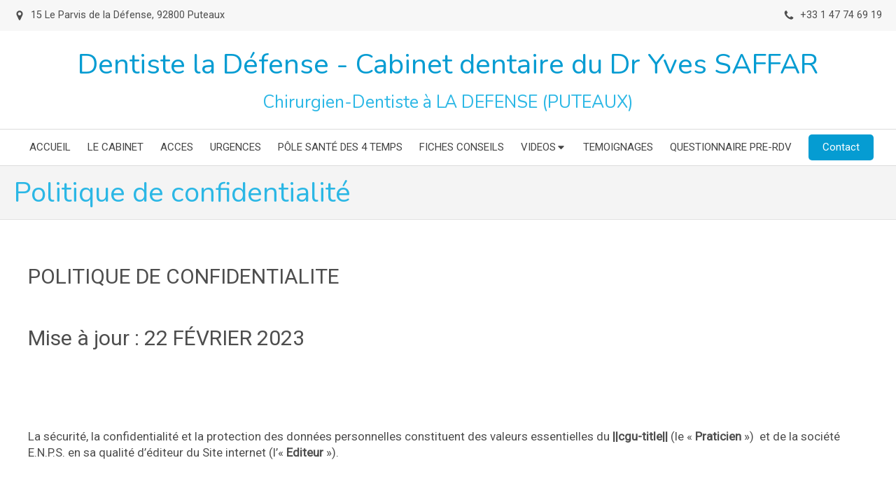

--- FILE ---
content_type: text/html; charset=utf-8
request_url: https://www.dentiste-saffar.fr/politique-de-confidentialite
body_size: 12301
content:
<!DOCTYPE html>
<html lang="fr-FR">
  <head>
    <meta charset="utf-8">
    <meta http-equiv="X-UA-Compatible" content="IE=edge">
    <meta name="viewport" content="width=device-width, initial-scale=1.0, user-scalable=yes">

      <base href="//www.dentiste-saffar.fr">

        <meta name="robots" content="index,follow">

        <link rel="canonical" href="https://www.dentiste-saffar.fr/politique-de-confidentialite"/>


      <link rel="shortcut icon" type="image/x-icon" href="https://files.sbcdnsb.com/images/6E9fplz9ZMY2YIogOnJDng/favicon/1730971487/test_favicon__1_.png" />

    <title>Politique de confidentialité - Dr. Yves Saffar</title>
    <meta property="og:type" content="website">
    <meta property="og:url" content="https://www.dentiste-saffar.fr/politique-de-confidentialite">
    <meta property="og:title" content="Politique de confidentialité - Dr. Yves Saffar">
    <meta property="twitter:card" content="summary">
    <meta property="twitter:title" content="Politique de confidentialité - Dr. Yves Saffar">
    <meta name="description" content="Consultez la politique de confidentialité du cabinet dentaire du Dr. Yves Saffar pour comprendre la gestion de vos données.">
    <meta property="og:description" content="Consultez la politique de confidentialité du cabinet dentaire du Dr. Yves Saffar pour comprendre la gestion de vos données.">
    <meta property="twitter:description" content="Consultez la politique de confidentialité du cabinet dentaire du Dr. Yves Saffar pour comprendre la gestion de vos données.">

    


          
      

    <link rel="stylesheet" href="https://assets.sbcdnsb.com/assets/application-e9a15786.css" media="all" />
    <link rel="stylesheet" href="https://assets.sbcdnsb.com/assets/app_visitor-dd890fa1.css" media="all" />
    

      <link rel="stylesheet" href="https://assets.sbcdnsb.com/assets/tool/visitor/elements/manifests/content_box-c50aff1f.css" media="all" />

    <link rel="stylesheet" href="https://assets.sbcdnsb.com/assets/themes/desktop/5/css/visitor-2fcfd6ca.css" media="all" />
    <link rel="stylesheet" href="https://assets.sbcdnsb.com/assets/themes/mobile/2/css/visitor-913c116c.css" media="only screen and (max-width: 992px)" />

      <link rel="stylesheet" media="all" href="/site/6E9fplz9ZMY2YIogOnJDng/styles/1769012435/dynamic-styles.css">

      <link rel="stylesheet" media="all" href="/styles/pages/1498891/1728302009/containers-specific-styles.css">


    <meta name="csrf-param" content="authenticity_token" />
<meta name="csrf-token" content="78sGEKZ-gP1haiU3aMmbfWkV-A48iQQwMGndh-62dFNPambPqMRPmQ8pnBwx0yTg9PAGTZQwqCX9OTQs1bApbg" />

      <script>
        var _paq = window._paq = window._paq || [];
        _paq.push(["trackPageView"]);
        (function() {
          var u="//matomo.webdentiste.tech/";
          _paq.push(["setTrackerUrl", u+"matomo.php"]);
          _paq.push(["setSiteId", "1206"]);
          var d=document, g=d.createElement("script"), s=d.getElementsByTagName("script")[0];
          g.type="text/javascript"; g.async=true; g.src=u+"matomo.js"; s.parentNode.insertBefore(g,s);
        })();
      </script>

      <script>
        void 0 === window._axcb && (window._axcb = []);
        window._axcb.push(function(axeptio) {
          axeptio.on("cookies:complete", function(choices) {
          });
        });
      </script>

    

    

    

    <script>window.Deferred=function(){var e=[],i=function(){if(window.jQuery&&window.jQuery.ui)for(;e.length;)e.shift()(window.jQuery);else window.setTimeout(i,250)};return i(),{execute:function(i){window.jQuery&&window.jQuery.ui?i(window.jQuery):e.push(i)}}}();</script>

      <script type="application/ld+json">
        {"@context":"https://schema.org","@type":"WebSite","name":"Dentiste la Défense - Cabinet dentaire du Dr Yves SAFFAR","url":"https://www.dentiste-saffar.fr/politique-de-confidentialite"}
      </script>

      <script type="application/ld+json">
        {"@context":"https://schema.org","@type":"LocalBusiness","@id":"https://schema.org/LocalBusiness/dZBqi3Q3FA","name":"Dentiste la Défense - Cabinet dentaire du Dr Yves SAFFAR","legalName":"Dentiste la Défense - Cabinet dentaire du Dr Yves SAFFAR","url":"https://www.dentiste-saffar.fr","address":{"@type":"PostalAddress","@id":"https://schema.org/address/dZBqi3Q3FA","addressLocality":"Puteaux","postalCode":"92800","streetAddress":"15 Le Parvis de la Défense"},"telephone":"+33147746919","openingHours":["Mo-Mo 10:00-18:30","Tu-Tu 10:00-18:30","We-We 10:00-18:30","Th-Th 10:00-18:30"]}
      </script>


  </head>
  <body class="view-visitor theme_wide menu_fixed has_header1 has_no_header2 has_no_aside has_footer lazyload has_top_bar top_bar_size_normal top_bar_fixed ">
        <script>
          function loadAdwordsConversionAsyncScript() {
            var el = document.createElement("script");
            el.setAttribute("type", "text/javascript");
            el.setAttribute("src", "//www.googleadservices.com/pagead/conversion_async.js");
            document.body.append(el);
          }

          void 0 === window._axcb && (window._axcb = []);
          window._axcb.push(function(axeptio) {
            axeptio.on("cookies:complete", function(choices) {
              if(choices.google_remarketing) {
                loadAdwordsConversionAsyncScript();
              }
            });
          });
        </script>

    <div id="body-container">
      
      
      
      
      <header class="header-mobile sb-hidden-md sb-hidden-lg">
  <div class="header-mobile-top">
    <div class="header-mobile-titles">
        <div class="header-mobile-title"><strong><span>Dentiste la Défense - Cabinet dentaire du Dr Yves SAFFAR</span></strong></div>
        <div class="header-mobile-subtitle"><strong><span>Chirurgien-Dentiste à LA DEFENSE (PUTEAUX)</span></strong></div>
    </div>
  </div>
  <nav class="clearfix">
    <ul class="cta-n-3">
      <li>
        <a title="Appeler" class="cta-mobile " href="tel:+33147746919"><span class="svg-container"><svg xmlns="http://www.w3.org/2000/svg" viewBox="0 0 1792 1792"><path d="M1600 1240q0 27-10 70.5t-21 68.5q-21 50-122 106-94 51-186 51-27 0-53-3.5t-57.5-12.5-47-14.5-55.5-20.5-49-18q-98-35-175-83-127-79-264-216t-216-264q-48-77-83-175-3-9-18-49t-20.5-55.5-14.5-47-12.5-57.5-3.5-53q0-92 51-186 56-101 106-122 25-11 68.5-21t70.5-10q14 0 21 3 18 6 53 76 11 19 30 54t35 63.5 31 53.5q3 4 17.5 25t21.5 35.5 7 28.5q0 20-28.5 50t-62 55-62 53-28.5 46q0 9 5 22.5t8.5 20.5 14 24 11.5 19q76 137 174 235t235 174q2 1 19 11.5t24 14 20.5 8.5 22.5 5q18 0 46-28.5t53-62 55-62 50-28.5q14 0 28.5 7t35.5 21.5 25 17.5q25 15 53.5 31t63.5 35 54 30q70 35 76 53 3 7 3 21z" /></svg></span></a>
      </li>
      <li>
        <a title="Localisation" class="cta-mobile " href="https://maps.google.com/maps?q=15%20Le%20Parvis%20de%20la%20D%C3%A9fense,%20Puteaux,%2092800"><span class="svg-container"><svg xmlns="http://www.w3.org/2000/svg" viewBox="0 0 1792 1792"><path d="M1152 640q0-106-75-181t-181-75-181 75-75 181 75 181 181 75 181-75 75-181zm256 0q0 109-33 179l-364 774q-16 33-47.5 52t-67.5 19-67.5-19-46.5-52l-365-774q-33-70-33-179 0-212 150-362t362-150 362 150 150 362z" /></svg></span></a>
      </li>
      <li>
        <a class="header-mobile-menu-button-open sb-hidden-print" href="javascript:void(0)" aria-label="mobile-menu-button">
          <span class="text-open"><svg version="1.1" xmlns="http://www.w3.org/2000/svg" xmlns:xlink="http://www.w3.org/1999/xlink" x="0px" y="0px"
    	 viewBox="0 0 500 500" style="enable-background:new 0 0 500 500;" xml:space="preserve">
      <style type="text/css">.st0{fill:none;stroke:#000000;stroke-width:30;stroke-miterlimit:10;}</style>
      <g><line class="st0" x1="0.76" y1="248.82" x2="499.24" y2="250.18"/></g>
      <g><line class="st0" x1="0.85" y1="94.63" x2="499.33" y2="96"/></g>
      <g><line class="st0" x1="0.67" y1="403" x2="499.15" y2="404.37"/></g>
    </svg></span>
          <span class="text-close"><svg version="1.1" xmlns="http://www.w3.org/2000/svg" xmlns:xlink="http://www.w3.org/1999/xlink" x="0px" y="0px"
	 viewBox="0 0 500 500" style="enable-background:new 0 0 500 500;" xml:space="preserve">
      <style type="text/css">.st0{fill:none;stroke:#000000;stroke-width:30;stroke-miterlimit:10;}</style>
      <g><line class="st0" x1="14" y1="14" x2="485" y2="485"/></g>
      <g><line class="st0" x1="485" y1="14" x2="14" y2="485"/></g>
    </svg></span>
        </a>
      </li>
    </ul>    
  </nav>
</header>
<nav class="menu-mobile sb-hidden-md sb-hidden-lg">
    <ul class="mobile-menu-tabs">

    <li class="menu-mobile-element  ">


        <a class="menu-tab-element content-link" href="/">
          
          <span class="tab-content">ACCUEIL</span>
</a>


    </li>


    <li class="menu-mobile-element  ">


        <a class="menu-tab-element content-link" href="/le-cabinet">
          
          <span class="tab-content">LE CABINET</span>
</a>


    </li>


    <li class="menu-mobile-element  ">


        <a class="menu-tab-element content-link" href="/acces">
          
          <span class="tab-content">ACCES</span>
</a>


    </li>


    <li class="menu-mobile-element  ">


        <a class="menu-tab-element content-link" href="/urgences">
          
          <span class="tab-content">URGENCES</span>
</a>


    </li>


    <li class="menu-mobile-element  ">


        <a class="menu-tab-element content-link" href="/les-praticiens-du-pole-sante-des-4-temps">
          
          <span class="tab-content">PÔLE SANTÉ DES 4 TEMPS</span>
</a>


    </li>


    <li class="menu-mobile-element  ">


        <a class="menu-tab-element content-link" href="/blog/categories/fiches-conseils">
          
          <span class="tab-content">FICHES CONSEILS</span>
</a>


    </li>


    <li class="menu-mobile-element menu-mobile-element-with-subfolder ">

        <div class="menu-tab-element element element-folder">
          <button class="folder-label-opener">
            <span class="open-icon"><svg version="1.1" xmlns="http://www.w3.org/2000/svg" xmlns:xlink="http://www.w3.org/1999/xlink" x="0px" y="0px"
	 viewBox="0 0 500 500" style="enable-background:new 0 0 500 500;" xml:space="preserve">
      <style type="text/css">.st0{fill:none;stroke:#000000;stroke-width:30;stroke-miterlimit:10;}</style>
      <g><line class="st0" x1="-1" y1="249.5" x2="500" y2="249.5"/></g>
      <g><line class="st0" x1="249.5" y1="0" x2="249.5" y2="499"/></g>
    </svg></span>
            <span class="close-icon" style="display: none;"><svg version="1.1" xmlns="http://www.w3.org/2000/svg" xmlns:xlink="http://www.w3.org/1999/xlink" x="0px" y="0px"
	 viewBox="0 0 500 500" style="enable-background:new 0 0 500 500;" xml:space="preserve">
      <style type="text/css">.st0{fill:none;stroke:#000000;stroke-width:30;stroke-miterlimit:10;}</style>
      <g><line class="st0" x1="-1" y1="249.5" x2="500" y2="249.5"/></g>
    </svg></span>
          </button>

          
          <span class="tab-content">VIDEOS</span>
        </div>

        <ul class="mobile-menu-tabs">

    <li class="menu-mobile-element  ">


        <a class="menu-tab-element content-link" href="/soins-hygiene-et-pathologies">
          
          <span class="tab-content">SOINS, HYGIÈNE ET PATHOLOGIES</span>
</a>


    </li>


    <li class="menu-mobile-element  ">


        <a class="menu-tab-element content-link" href="/traitement-des-gencives">
          
          <span class="tab-content">TRAITEMENT DES GENCIVES</span>
</a>


    </li>


    <li class="menu-mobile-element  ">


        <a class="menu-tab-element content-link" href="/protheses-dentaires">
          
          <span class="tab-content">PROTHÈSES DENTAIRES</span>
</a>


    </li>


    <li class="menu-mobile-element  ">


        <a class="menu-tab-element content-link" href="/implants-dentaires">
          
          <span class="tab-content">IMPLANTS DENTAIRES</span>
</a>


    </li>


    <li class="menu-mobile-element  ">


        <a class="menu-tab-element content-link" href="/dentisterie-esthetique">
          
          <span class="tab-content">DENTISTERIE ESTHÉTIQUE</span>
</a>


    </li>

</ul>


    </li>


    <li class="menu-mobile-element  ">


        <a class="menu-tab-element content-link" href="/temoignages">
          
          <span class="tab-content">TEMOIGNAGES</span>
</a>


    </li>


    <li class="menu-mobile-element  ">


        <a class="menu-tab-element content-link" href="/questionnaire-pre-rdv">
          
          <span class="tab-content">QUESTIONNAIRE PRE-RDV</span>
</a>


    </li>


    <li class="menu-mobile-element  ">


        <a class="menu-tab-element content-link" href="/contactez-nous">
          
          <span class="tab-content">Contact</span>
</a>


    </li>

</ul>
  
</nav>


<div class="sb-container-fluid" id="body-container-inner">
  

<div class="container-light" id="top-bar">  <div id="top-bar-inner" class="clearfix hide-on-mobile container-light with-bg-color normal-size">
    <style>
      #top-bar-inner.with-bg-color:before {
        opacity: 1.0;
        background-color: #F7F7F7;
      }
    </style>
    <div id="top-bar-inner-content">
      <div class="top-bar-items">
            <div id="top-bar-item-311466" class="top-bar-item top-bar-item-address left top-bar-item-info"><div class="flex items-center"><span class="svg-container"><svg xmlns="http://www.w3.org/2000/svg" viewBox="0 0 1792 1792"><path d="M1152 640q0-106-75-181t-181-75-181 75-75 181 75 181 181 75 181-75 75-181zm256 0q0 109-33 179l-364 774q-16 33-47.5 52t-67.5 19-67.5-19-46.5-52l-365-774q-33-70-33-179 0-212 150-362t362-150 362 150 150 362z" /></svg></span> <span>15 Le Parvis de la Défense, 92800 Puteaux</span></div></div>
            <div id="top-bar-item-311465" class="top-bar-item top-bar-item-phone right top-bar-item-info"><div class="flex items-center"><span class="svg-container"><svg xmlns="http://www.w3.org/2000/svg" viewBox="0 0 1792 1792"><path d="M1600 1240q0 27-10 70.5t-21 68.5q-21 50-122 106-94 51-186 51-27 0-53-3.5t-57.5-12.5-47-14.5-55.5-20.5-49-18q-98-35-175-83-127-79-264-216t-216-264q-48-77-83-175-3-9-18-49t-20.5-55.5-14.5-47-12.5-57.5-3.5-53q0-92 51-186 56-101 106-122 25-11 68.5-21t70.5-10q14 0 21 3 18 6 53 76 11 19 30 54t35 63.5 31 53.5q3 4 17.5 25t21.5 35.5 7 28.5q0 20-28.5 50t-62 55-62 53-28.5 46q0 9 5 22.5t8.5 20.5 14 24 11.5 19q76 137 174 235t235 174q2 1 19 11.5t24 14 20.5 8.5 22.5 5q18 0 46-28.5t53-62 55-62 50-28.5q14 0 28.5 7t35.5 21.5 25 17.5q25 15 53.5 31t63.5 35 54 30q70 35 76 53 3 7 3 21z" /></svg></span> <span>+33 1 47 74 69 19</span></div></div>
      </div>
    </div>
  </div>
</div><div class="container-light" id="header1"><div class="sb-row sb-hidden-xs sb-hidden-sm"><div class="sb-col sb-col-sm"><div id="container_53607037" class="sb-bloc sb-bloc-level-3 resizable-y bloc-element-absolute-container mobile-adapt-height-to-content  " style="height: 140px;"><div id="container_53607037_inner" style="" class="sb-bloc-inner container_53607037_inner"><div class="element element-absolute-container"><div class="tree-container"><div id="container_53607034" class="sb-bloc-alignment-wrapper  sb-bloc-alignment-h sb-bloc-alignment-h-center  "><div class="sb-bloc sb-bloc-level-3 sb-bloc-position-absolute header1-title bloc-element-title" style="top: 0.0%;left: 0.0%;"><div id="container_53607034_inner" style="margin: 20px 20px 20px 20px;" class="sb-bloc-inner container_53607034_inner"><div class="element element-title theme-skin"><strong><span class="element-title-inner">Dentiste la Défense - Cabinet dentaire du Dr Yves SAFFAR</span></strong></div></div></div></div><div id="container_53607035" class="sb-bloc-alignment-wrapper  sb-bloc-alignment-h sb-bloc-alignment-h-center  "><div class="sb-bloc sb-bloc-level-3 sb-bloc-position-absolute header1-subtitle bloc-element-title" style="top: 46.2946%;left: 0.0%;"><div id="container_53607035_inner" style="margin: 20px 20px 20px 20px;" class="sb-bloc-inner container_53607035_inner"><div class="element element-title theme-skin"><strong><span class="element-title-inner">Chirurgien-Dentiste à LA DEFENSE (PUTEAUX)</span></strong></div></div></div></div></div></div></div></div>
</div></div></div><div class="sb-hidden-xs sb-hidden-sm" id="menu"><div class="sb-row sb-hidden-xs sb-hidden-sm"><div class="sb-col sb-col-sm"><div id="container_53607029" class="sb-bloc sb-bloc-level-3 bloc-element-menu  " style=""><div class="element element-menu sb-vi-mobile-text-center true text-only"><div class="">
<div class="menu-level-container menu-level-0">
  <ul class="menu-tabs sb-row media-query">

        <li class="menu-tab-container sb-col">
          <div class="menu-tab">
            

              <a class="menu-tab-element  link-text link-text-dark  content-link" title="ACCUEIL" href="/">

                <span class="tab-content" style=''>

                    <span class="title">ACCUEIL</span>
                </span>

</a>

          </div>
        </li>

        <li class="menu-tab-container sb-col">
          <div class="menu-tab">
            

              <a class="menu-tab-element  link-text link-text-dark  content-link" title="LE CABINET" href="/le-cabinet">

                <span class="tab-content" style=''>

                    <span class="title">LE CABINET</span>
                </span>

</a>

          </div>
        </li>

        <li class="menu-tab-container sb-col">
          <div class="menu-tab">
            

              <a class="menu-tab-element  link-text link-text-dark  content-link" title="ACCES" href="/acces">

                <span class="tab-content" style=''>

                    <span class="title">ACCES</span>
                </span>

</a>

          </div>
        </li>

        <li class="menu-tab-container sb-col">
          <div class="menu-tab">
            

              <a class="menu-tab-element  link-text link-text-dark  content-link" title="URGENCES" href="/urgences">

                <span class="tab-content" style=''>

                    <span class="title">URGENCES</span>
                </span>

</a>

          </div>
        </li>

        <li class="menu-tab-container sb-col">
          <div class="menu-tab">
            

              <a class="menu-tab-element  link-text link-text-dark  content-link" title="PÔLE SANTÉ DES 4 TEMPS" href="/les-praticiens-du-pole-sante-des-4-temps">

                <span class="tab-content" style=''>

                    <span class="title">PÔLE SANTÉ DES 4 TEMPS</span>
                </span>

</a>

          </div>
        </li>

        <li class="menu-tab-container sb-col">
          <div class="menu-tab">
            

              <a class="menu-tab-element  link-text link-text-dark  content-link" title="FICHES CONSEILS" href="/blog/categories/fiches-conseils">

                <span class="tab-content" style=''>

                    <span class="title">FICHES CONSEILS</span>
                </span>

</a>

          </div>
        </li>

        <li class="menu-tab-container sb-col">
          <div class="menu-tab">
            
              <div class="menu-tab-element element-folder  link-text link-text-dark">
                <span class="tab-content" style="">

                    <span class="title">VIDEOS</span>
                </span>

                <span class="tab-arrows">
                  <span class="caret-right"><span class="svg-container"><svg xmlns="http://www.w3.org/2000/svg" viewBox="0 0 1792 1792"><path d="M1152 896q0 26-19 45l-448 448q-19 19-45 19t-45-19-19-45v-896q0-26 19-45t45-19 45 19l448 448q19 19 19 45z" /></svg></span></span>
                  <span class="caret-down"><span class="svg-container"><svg xmlns="http://www.w3.org/2000/svg" viewBox="0 0 1792 1792"><path d="M1408 704q0 26-19 45l-448 448q-19 19-45 19t-45-19l-448-448q-19-19-19-45t19-45 45-19h896q26 0 45 19t19 45z" /></svg></span></span>
                </span>
              </div>

          </div>
            
<div class="menu-level-container menu-level-1">
  <ul class="menu-tabs sb-row media-query">

        <li class="menu-tab-container sb-col">
          <div class="menu-tab">
            

              <a class="menu-tab-element  link-text link-text-dark  content-link" title="SOINS, HYGIÈNE ET PATHOLOGIES" href="/soins-hygiene-et-pathologies">

                <span class="tab-content" style=''>

                    <span class="title">SOINS, HYGIÈNE ET PATHOLOGIES</span>
                </span>

</a>

          </div>
        </li>

        <li class="menu-tab-container sb-col">
          <div class="menu-tab">
            

              <a class="menu-tab-element  link-text link-text-dark  content-link" title="TRAITEMENT DES GENCIVES" href="/traitement-des-gencives">

                <span class="tab-content" style=''>

                    <span class="title">TRAITEMENT DES GENCIVES</span>
                </span>

</a>

          </div>
        </li>

        <li class="menu-tab-container sb-col">
          <div class="menu-tab">
            

              <a class="menu-tab-element  link-text link-text-dark  content-link" title="PROTHÈSES DENTAIRES" href="/protheses-dentaires">

                <span class="tab-content" style=''>

                    <span class="title">PROTHÈSES DENTAIRES</span>
                </span>

</a>

          </div>
        </li>

        <li class="menu-tab-container sb-col">
          <div class="menu-tab">
            

              <a class="menu-tab-element  link-text link-text-dark  content-link" title="IMPLANTS DENTAIRES" href="/implants-dentaires">

                <span class="tab-content" style=''>

                    <span class="title">IMPLANTS DENTAIRES</span>
                </span>

</a>

          </div>
        </li>

        <li class="menu-tab-container sb-col">
          <div class="menu-tab">
            

              <a class="menu-tab-element  link-text link-text-dark  content-link" title="DENTISTERIE ESTHÉTIQUE" href="/dentisterie-esthetique">

                <span class="tab-content" style=''>

                    <span class="title">DENTISTERIE ESTHÉTIQUE</span>
                </span>

</a>

          </div>
        </li>
  </ul>
</div>

        </li>

        <li class="menu-tab-container sb-col">
          <div class="menu-tab">
            

              <a class="menu-tab-element  link-text link-text-dark  content-link" title="TEMOIGNAGES" href="/temoignages">

                <span class="tab-content" style=''>

                    <span class="title">TEMOIGNAGES</span>
                </span>

</a>

          </div>
        </li>

        <li class="menu-tab-container sb-col">
          <div class="menu-tab">
            

              <a class="menu-tab-element  link-text link-text-dark  content-link" title="QUESTIONNAIRE PRE-RDV" href="/questionnaire-pre-rdv">

                <span class="tab-content" style=''>

                    <span class="title">QUESTIONNAIRE PRE-RDV</span>
                </span>

</a>

          </div>
        </li>

        <li class="menu-tab-container sb-col main-menu-button-container">
          <div class="element-link">
            

              <a class="sb-vi-btn sb-vi-btn-md skin_1  link-text link-text-dark  content-link" title="Contact" href="/contactez-nous">

                <span class="tab-content" style=''>

                    <span class="title">Contact</span>
                </span>

</a>

          </div>
        </li>
  </ul>
</div>
</div></div></div>
</div></div></div><div class="container-light sb-row sb-row-custom media-query" id="center"><div class="sb-col sb-col-sm" id="center_inner_wrapper"><div class="" id="h1">
<div class="sb-bloc">

  <div class="sb-bloc-inner">
    <h1>Politique de confidentialité</h1>
  </div>
</div></div><div class="" id="center_inner"><div class="sections-container"><section class=" section tree-container" id="section-n-2_2638211" >
<div class="sb-bloc-inner container_53611894_inner" id="container_53611894_inner" style="padding: 50px 30px 50px 30px;"><div class="subcontainers"><div id="container_53611897" class="sb-bloc sb-bloc-level-3 bloc-element-text  " style="padding: 10px 10px 10px 10px;"><div class="element element-text displayed_in_1_column" spellcheck="true"><h2>POLITIQUE DE CONFIDENTIALITE</h2>

<p> </p>

<h2>Mise à jour : 22 FÉVRIER 2023</h2>

<p> </p>

<p> </p>

<p> </p>

<p>La sécurité, la confidentialité et la protection des données personnelles constituent des valeurs essentielles du <strong>||cgu-title|| </strong>(le «<strong> </strong><strong>Praticien</strong> »)<strong> </strong> et de la société E.N.P.S. en sa qualité d’éditeur du Site internet (l’« <strong>Editeur</strong> »).</p>

<p> </p>

<p> </p>

<p> </p>

<p>Le présent document visant à la protection des données personnelles de l’utilisateur (l’ « <strong>Utilisateur</strong> ») du présent site internet du Praticien (le « Site ») est établi par le Praticien et l’Editeur, conformément la réglementation française et européenne sur la protection des données personnelles, en particulier le Règlement (UE) général sur la protection des données du 27 avril 2016 (« <strong>RGPD</strong> »), entré en application le 25 Mai 2018, et la Loi Informatique et Libertés du 6 janvier 1978 modifiée.</p>

<p> </p>

<p> </p>

<p> </p>

<h2>1. Quelles sont les données collectées ?</h2>

<p> </p>

<p> </p>

<p> </p>

<p>Les données collectées et traitées, selon les services utilisés sur le Site et selon les choix et le paramétrage du terminal de l’Utilisateur (notamment par rapport aux cookies et autres traceurs), sont :</p>

<p> </p>

<p> </p>

<p><strong>- Les données techniques de navigation de l’Utilisateur</strong></p>

<p>Il s’agit uniquement des données anonymes de navigation de l’Utilisateur collectées en sous-traitance au sens du RGPD par l’Editeur à des fins de statistiques : nombre de visites, nombre de pages vues, durée passée sur le Site, géolocalisation de l’Utilisateur et actions sur le Site. L’Editeur n’a pas accès aux données à caractère personnel de l’Utilisateur et ne conserve en conséquence aucune des informations personnelles de l’Utilisateur qui sont seulement accessibles et stockées par le Praticien.</p>

<p> </p>

<p><strong>- Les données à caractère personnel de l’Utilisateur</strong></p>

<p>Elles comprennent :</p>

<p>- les données personnelles d’identification de l’Utilisateur : ces données sont uniquement collectées par le Praticien ; nom, prénom, âge, adresse email, adresse postale, coordonnées téléphoniques…</p>

<p>- les données personnelles de santé de l’Utilisateur : ces données sont uniquement collectées par le Praticien dans le cadre du questionnaire de pré-rendez-vous du Site : antécédents médicaux, problème cardiaques, pulmonaires, rénaux, hépatiques, diabète, traitements. Ces données sont stockées sur un hébergement sécurisé (HDS) dont la consultation est uniquement possible par le Praticien. Les données cliniques dentaires ne sont pas collectées sur le Site internet du Praticien.</p>

<p><br />
 </p>

<h2>2. A quel moment les données sont-elles collectées ?</h2>

<p> </p>

<p>Les informations que vous fournissez sont collectées notamment lorsque vous accédez ou naviguez sur le Site, ou lorsque vous remplissez le questionnaire de pré-rendez-vous.</p>

<p> </p>

<p> </p>

<p>Le caractère obligatoire de certaines données est signalé lors de la collecte par un astérisque afin de permettre au Praticien de répondre à vos demandes et/ou vous fournir les services demandés.</p>

<p> </p>

<p>Ces informations sont également collectées lors de communication :</p>

<p> </p>

<p>- Emails de service et SMS</p>

<p>Suite à une demande de prise de rendez-vous, vous recevrez un email confirmatif. Ces messages de service sont nécessaires au bon suivi de l’agenda du Praticien.</p>

<p> </p>

<p>- Newsletters du Praticien</p>

<p>Si vous l’avez accepté, vous pouvez recevoir des informations du Praticien par email ou sms (communications électroniques). Ces newsletters vous permettent de vous tenir informés de l'actualité du Praticien.</p>

<p> </p>

<p><br />
 </p>

<h2>3. Usage des données collectées</h2>

<p> </p>

<p>Les données personnelles de l’Utilisateur sont utilisées principalement pour les finalités suivantes :</p>

<p> </p>

<p> </p>

<p>- vous permettre d’utiliser les services proposés par le Site ;</p>

<p>- vous contacter pour répondre à vos demandes ;</p>

<p>- garantir le bon fonctionnement de certaines fonctionnalités du Site ;</p>

<p>- établir des statistiques anonymes de comptage et d’audience strictement nécessaires à la délivrance des services ;</p>

<p>- permettre la prise de rendez-vous avec le Praticien, l’informer de votre état de santé en prévision des rendez-vous à intervenir ;</p>

<p>- vous informer sur les services pour lesquels vous avez exprimé un intérêt et qui vous sont proposés sur le Site ;</p>

<p>- vous inscrire à une newsletter d’informations pédagogiques et de prévention en matière de santé dentaire et vous envoyer des informations relatives aux services et à l’actualité du Praticien ;</p>

<p>- permettre le traitement de vos demandes d’exercice de droits ;</p>

<p>- répondre aux demandes officielles d’autorités publiques ou judiciaires habilitées à cet effet.</p>

<p> </p>

<p>Les données collectées ne peuvent être cédées ou rendues accessibles à aucun tiers sous réserve (i) des sous-traitants ou prestataires éventuels du Praticien pour des raisons exclusivement techniques et logistiques (prestataires d’hébergement et de maintenance du Site, prestataires de gestion de la fraude, etc.) et (ii) de toute restructuration du cabinet du Praticien, y compris cession totale ou partielle d’actifs, fusion, absorption acquisition, scission et plus généralement toute opération de réorganisation.</p>

<p> </p>

<p>L’Utilisateur est informé que des données le concernant ne sont pas transmises pour les besoins des finalités mentionnées ci-dessus à des sociétés situées dans des pays hors Union Européenne.</p>

<p> </p>

<p>Enfin, le Praticien pourra être amené à communiquer à des tiers vos données personnelles lorsqu’une telle communication est requise par la loi, une disposition réglementaire ou une décision judiciaire, ou si cette communication est nécessaire pour assurer la protection et la défense de ses droits.</p>

<p><br />
 </p>

<h2>4. Informations relatives au partage des données par les utilisateurs du Site</h2>

<p> </p>

<p>Le Site peut vous permettre de partager des informations relatives aux services du Praticien sur le Site (en sa version fixe ou mobile) sur des réseaux sociaux (Facebook, Linkedin, Twitter, etc.), notamment par l’intermédiaire des boutons de partage.</p>

<p> </p>

<p> </p>

<p>L’accès à ces réseaux sociaux nécessite votre acceptation des conditions contractuelles comportant des stipulations relatives à la règlementation sur les données personnelles pour les traitements effectués par ces réseaux, et ce indépendamment des pages du Site permettant le partage sur lesdits réseaux sociaux.</p>

<p> </p>

<p>Pour en savoir plus sur la protection de vos données personnelles lors de la navigation sur ces réseaux sociaux, nous vous invitons à consulter leurs politiques de confidentialité respectives afin de prendre précisément connaissance des informations qui sont collectées par ces tiers, étant rappelé que vous pourrez également paramétrer directement sur les réseaux sociaux l'accès et la confidentialité de vos données.</p>

<p> </p>

<p>Le Praticien n'est pas responsable de l'utilisation ultérieure qui est faite de vos données par les réseaux sociaux pour leur propre compte. s.</p>

<p><br />
 </p>

<h2>5. Bases légales et durées de traitement des données personnelles de l’Utilisateur</h2>

<p> </p>

<p>Le traitement des données personnelles est justifié par différentes bases légales.</p>

<p> </p>

<p>Les données personnelles de l’Utilisateur (i) feront l’objet d’un archivage à des fins comptables et probatoires pendant les délais de prescription légale ou (ii) seront détruites si lesdits délais ont expiré.</p>

<p> </p>

<p><strong>Bases légales des traitements</strong></p>

<p> </p>

<p>- <strong>le consentement</strong> : l’Utilisateur accepte le traitement de ses données personnelles par le biais d'un consentement exprès (case à cocher, clic, etc.). qui peut être retiré à tout moment ;</p>

<p> </p>

<p>- <strong>l'intérêt légitime</strong> : le Praticien a un intérêt professionnel à traiter vos données qui est justifié, équilibré et ne vient pas porter atteinte à votre vie privée. Sauf exception, l’Utilisateur peut à tout moment s’opposer à un traitement basé sur l'intérêt légitime en le signalant au Praticien ;</p>

<p> </p>

<p>- <strong>la loi</strong> : le traitement de vos données personnelles est rendu obligatoire par un texte de loi.</p>

<p> </p>

<p> </p>

<p><strong>Durée des traitements</strong></p>

<p> </p>

<p><strong>Données à caractère personnel </strong>: traitement et conservation pour une durée limitée en fonction de la finalité du traitement et de la législation applicable aux services du Site.</p>

<p> </p>

<p>Les durées de conservation sont déterminées sur la base des lois et règlements en vigueur (3 à 5 ans) selon la finalité des traitements suivants : contacter l’Utilisateur pour répondre à ses demandes ; permettre la prise de rendez-vous avec le Praticien, l’informer de l’état de santé de l’Utilisateur en prévision des rendez-vous à intervenir, gestion du cabinet du Praticien, envoi à l’Utilisateur des informations en matière de prévention médicale ou d’ordre général afférente au cabinet du Praticien, permettre au Praticien de traiter les demandes d’exercice de droits afférentes aux données personnelles de santé, permettre au Praticien de répondre aux demandes officielles d’autorités publiques ou judiciaires habilitées à cet effet.</p>

<p> </p>

<p><strong>Données techniques de navigation</strong> : l’Editeur applique les durées de conservation des données à caractère personnel en sa qualité de sous-traitant au sens du RGPD, sur la base des lois et règlements en vigueur (durée variable ne pouvant excéder 3 à 5 ans) selon la finalité des traitements suivants : permettre à l’Utilisateur d’utiliser les services proposés par le Site, permettre l'enregistrement et le suivi de son consentement au dépôt de cookies et de savoir que l’Utilisateur a pris connaissance de la pop-in, permettre de traiter les demandes de l’Utilisateur d’exercice des droits (hors données de santé), permettre de garantir le bon fonctionnement de certaines fonctionnalités du Site et assurer la sécurité du Site, permettre d’établir des statistiques anonymes de comptage et d’audience strictement nécessaires au fonctionnement du Site</p>

<p> </p>

<p>Dans le cadre des traitements effectués en qualité de sous-traitant, l’Editeur agit uniquement sur instruction du Praticien en sa qualité de responsable du traitement au sens du RGPD et ne détermine pas lui-même la durée de conservation des données.</p>

<p> </p>

<p>A l’expiration des durées de conservation, les données à caractère personnel des utilisateurs du Site sont supprimées de façon définitive ou anonymisées.</p>

<p> </p>

<p>Compte tenu des obligations légales d’archivage s’imposant aux acteurs de santé, ceux-ci sont susceptibles de conserver, sur leurs propres outils, les données de santé à caractère personnel de l’Utilisateur pour des durées plus longues que celles indiquées ci-dessus afin d’assurer aux patients un suivi médical et une prise en charge optimale.</p>

<p><br />
 </p>

<h2>6. Quels sont les droits de l’Utilisateur au regard de l'utilisation des données personnelles ?</h2>

<p> </p>

<p><strong>Modalités d’exercice des droits</strong></p>

<p> </p>

<p> </p>

<p>Conformément à la règlementation sur la protection des données personnelles, l’Utilisateur peut (i) exercer ses droits (accès, rectification, suppression, opposition, limitation et portabilité le cas échéant) et (ii) définir le sort de ses données personnelles « post mortem ».</p>

<p> </p>

<p>Afin de permettre au Praticien de répondre rapidement à toute demande de l’Utilisateur à ce titre, l’Utilisateur devra indiquer à l’appui de sa demande ses nom, prénom, e-mail, adresse et préciser l'adresse à laquelle doit lui parvenir la réponse à sa demande.</p>

<p> </p>

<p>Le Praticien pourra procéder à des vérifications d'identité afin de garantir la confidentialité et la sécurité des données de l’Utilisateur. Dans certains cas une copie d'un titre d'identité en vigueur portant sa signature pourra lui être demandée. Une réponse lui sera alors adressée dans un délai d'un (1) mois suivant la réception de la demande de l’Utilisateur.</p>

<p> </p>

<p>L’Utilisateur dispose par ailleurs, du droit d'introduire une réclamation auprès de la Commission Nationale de l'Informatique et des Libertés (CNIL), notamment sur son site internet <a href="https://www.cnil.fr">www.cnil.fr</a>.</p>

<p> </p>

<p><strong>Définitions - Responsable du traitement et délégué</strong></p>

<p> </p>

<p>Le responsable de traitement des données personnelles de l’Utilisateur est le Praticien dont les coordonnées sont les suivantes : <strong>||cgu-title|| </strong>/ <strong><a href="mailto:||site-email||">||site-email||</a></strong></p>

<p> </p>

<p>Les données à caractère personnel (y compris de santé) de l’Utilisateur sont hébergées et infogérées par un sous-traitant d'infrastructure physique ayant reçu la certification HDS (Hébergeur de Données de Santé).</p>

<p> </p>

<p> </p>

<p>Le Praticien a désigné un Délégué à la Protection des données personnelles (DPO) au sein du cabinet chargé de garantir la protection des données personnelles. Vous pouvez contacter le Délégué à la protection des données personnelles du Praticien à l’adresse : <strong><a href="mailto:||site-email||">||site-email||</a></strong> et <strong><a href="mailto:dpo@webdentiste.eu">dpo@webdentiste.eu</a>.</strong></p></div></div></div></div>

</section>
</div></div></div></div><div class="container-light" id="footer"><div class="sections-container"><section class=" section tree-container " id="pied-de-page_2638158" >
<div class="sb-bloc-inner container_53607032_inner container-light " id="container_53607032_inner" style="padding: 10px 10px 10px 10px;"><div class="subcontainers"><div class="sb-bloc sb-bloc-level-1"><div class="sb-row sb-row-custom subcontainers media-query columns-gutter-size-20"><div class="sb-bloc sb-bloc-level-2 sb-col sb-col-sm" style="--element-animated-columns-flex-basis:58.0%;width: 58.0%;"><div class="subcontainers"><div id="container_53611948" class="sb-bloc sb-bloc-level-3 bloc-element-title  " style="padding: 10px 10px 10px 10px;"><div class="element element-title"><h2><span class="element-title-inner"><span style='font-size: 25px;'><span style='color: #059cd2'>Dentiste la Défense - Cabinet dentaire du Dr Yves SAFFAR</span></span></span></h2></div></div></div></div><div class="sb-bloc sb-bloc-level-2 sb-col sb-col-sm" style="--element-animated-columns-flex-basis:42.0%;width: 42.0%;"><div class="subcontainers"><div id="container_53611950" class="sb-bloc sb-bloc-level-3 bloc-element-contact  " style="padding: 10px 10px 10px 10px;"><div class="element element-contact contact-md sb-vi-text-left sb-vi-mobile-text-center element-contact-two-columns"><div class="sb-row media-query">
<div class="sb-col element-contact-item sb-col-sm-6">
  <div class="element-contact-adress flex justify-start">
    <span class="svg-container"><svg xmlns="http://www.w3.org/2000/svg" viewBox="0 0 1792 1792"><path d="M1152 640q0-106-75-181t-181-75-181 75-75 181 75 181 181 75 181-75 75-181zm256 0q0 109-33 179l-364 774q-16 33-47.5 52t-67.5 19-67.5-19-46.5-52l-365-774q-33-70-33-179 0-212 150-362t362-150 362 150 150 362z" /></svg></span>
  <p class="element-contact-text">
    <span>15 Le Parvis de la Défense</span><br/>
    
    <span>92800</span>
    <span>Puteaux</span><br/>
    
    
  </p>
  </div>
</div>
    <div class="sb-col element-contact-item sb-col-sm-6">
      <div class="element-contact-telmob flex justify-start">
          <span class="svg-container"><svg xmlns="http://www.w3.org/2000/svg" viewBox="0 0 1792 1792"><path d="M1600 1240q0 27-10 70.5t-21 68.5q-21 50-122 106-94 51-186 51-27 0-53-3.5t-57.5-12.5-47-14.5-55.5-20.5-49-18q-98-35-175-83-127-79-264-216t-216-264q-48-77-83-175-3-9-18-49t-20.5-55.5-14.5-47-12.5-57.5-3.5-53q0-92 51-186 56-101 106-122 25-11 68.5-21t70.5-10q14 0 21 3 18 6 53 76 11 19 30 54t35 63.5 31 53.5q3 4 17.5 25t21.5 35.5 7 28.5q0 20-28.5 50t-62 55-62 53-28.5 46q0 9 5 22.5t8.5 20.5 14 24 11.5 19q76 137 174 235t235 174q2 1 19 11.5t24 14 20.5 8.5 22.5 5q18 0 46-28.5t53-62 55-62 50-28.5q14 0 28.5 7t35.5 21.5 25 17.5q25 15 53.5 31t63.5 35 54 30q70 35 76 53 3 7 3 21z" /></svg></span>
        
<p class="element-contact-text">
    <a class="element-contact-link phone-number-link" href="tel:+33147746919">+33147746919</a>
</p>

      </div>
    </div>

<script type="application/ld+json">
  {"@context":"https://schema.org","@type":"LocalBusiness","@id":"https://schema.org/LocalBusiness/dZBqi3Q3FA","name":"Dentiste la Défense - Cabinet dentaire du Dr Yves SAFFAR","address":{"@type":"PostalAddress","@id":"https://schema.org/address/dZBqi3Q3FA","addressLocality":"Puteaux","postalCode":"92800","streetAddress":"15 Le Parvis de la Défense"},"telephone":"+33147746919"}
</script></div></div></div></div></div></div></div></div></div>

</section>
<div class=" section tree-container " id="section-n-2_2638220" >
<div class="sb-bloc-inner container_53611951_inner container-light " id="container_53611951_inner" style="padding: 10px 10px 10px 10px;"><div class="subcontainers"><div class="sb-bloc sb-bloc-level-1"><div class="sb-row sb-row-custom subcontainers media-query columns-gutter-size-20"><div class="sb-bloc sb-bloc-level-2 sb-col sb-col-sm" style="--element-animated-columns-flex-basis:33.3333%;width: 33.3333%;"><div class="subcontainers"><div id="container_53611954" class="sb-bloc sb-bloc-level-3 bloc-element-title  " style="padding: 10px 10px 0px 10px;"><div class="element element-title"><h2><span class="element-title-inner"><span style='font-size: 22px;'><span style='color: #2bb7e5'><span style="font-family:Nunito;">En savoir +</span></span></span></span></h2></div></div><div id="container_53611955" class="sb-bloc sb-bloc-level-3 bloc-element-menu  " style="padding: 10px 10px 0px 0px;"><div class="element element-menu sb-vi-mobile-text-center false text-only"><div class=" menu-vertical menu-tabs-links">
<div class="menu-level-container menu-level-0">
  <ul class="menu-tabs sb-row media-query">

        <li class="menu-tab-container sb-col sb-col-xxs-12 sb-col-xs-12 sb-col-sm-12 selected">
          <div class="menu-tab">
            

              <a class="menu-tab-element  link-text link-text-dark  content-link content-link-anchor" title="Politique de confidentialité et charte cookie" href="/politique-de-confidentialite#body-container">

                <span class="tab-content" style=''>

                    <span class="title">Politique de confidentialité et charte cookie</span>
                </span>

</a>

          </div>
        </li>

        <li class="menu-tab-container sb-col sb-col-xxs-12 sb-col-xs-12 sb-col-sm-12">
          <div class="menu-tab">
            

              <a class="menu-tab-element  link-text link-text-dark  content-link" title="Mentions légales" href="/mentions-legales5">

                <span class="tab-content" style=''>

                    <span class="title">Mentions légales</span>
                </span>

</a>

          </div>
        </li>

        <li class="menu-tab-container sb-col sb-col-xxs-12 sb-col-xs-12 sb-col-sm-12">
          <div class="menu-tab">
            

              <a class="menu-tab-element  link-text link-text-dark  content-link" title="Conditions Générales Utilisation" href="/cgu">

                <span class="tab-content" style=''>

                    <span class="title">Conditions Générales Utilisation</span>
                </span>

</a>

          </div>
        </li>

        <li class="menu-tab-container sb-col sb-col-xxs-12 sb-col-xs-12 sb-col-sm-12">
          <div class="menu-tab">
            

              <a class="menu-tab-element  link-text link-text-dark  content-link" title="Charte déontologique" target="_blank" rel="noopener" href="https://www.ordre-chirurgiens-dentistes.fr/download/56606">

                <span class="tab-content" style=''>

                    <span class="title">Charte déontologique</span>
                </span>

</a>

          </div>
        </li>

        <li class="menu-tab-container sb-col sb-col-xxs-12 sb-col-xs-12 sb-col-sm-12">
          <div class="menu-tab">
            

              <a class="menu-tab-element  link-text link-text-dark  content-link" title="Ordre national" target="_blank" rel="noopener" href="https://www.ordre-chirurgiens-dentistes.fr/download/52785">

                <span class="tab-content" style=''>

                    <span class="title">Ordre national</span>
                </span>

</a>

          </div>
        </li>

        <li class="menu-tab-container sb-col sb-col-xxs-12 sb-col-xs-12 sb-col-sm-12">
          <div class="menu-tab">
            

              <a class="menu-tab-element  link-text link-text-dark  content-link" title="Annuaires chirurgiens dentistes" target="_blank" rel="noopener" href="https://www.ordre-chirurgiens-dentistes.fr/annuaire">

                <span class="tab-content" style=''>

                    <span class="title">Annuaires chirurgiens dentistes</span>
                </span>

</a>

          </div>
        </li>
  </ul>
</div>
</div></div></div></div></div><div class="sb-bloc sb-bloc-level-2 sb-col sb-col-sm" style="--element-animated-columns-flex-basis:33.3333%;width: 33.3333%;"><div class="subcontainers"><div id="container_53611957" class="sb-bloc sb-bloc-level-3 bloc-element-title  " style="padding: 10px 10px 0px 10px;"><div class="element element-title sb-vi-text-left"><h2><span class="element-title-inner"><span style='font-size: 22px;'><span style='color: #2bb7e5'><span style="font-family:Nunito;">Liens</span></span></span></span></h2></div></div><div id="container_53611958" class="sb-bloc sb-bloc-level-3 bloc-element-menu  " style="padding: 10px 10px 0px 0px;"><div class="element element-menu sb-vi-mobile-text-center false text-only"><div class=" menu-vertical menu-tabs-links">
<div class="menu-level-container menu-level-0">
  <ul class="menu-tabs sb-row media-query">

        <li class="menu-tab-container sb-col sb-col-xxs-12 sb-col-xs-12 sb-col-sm-12">
          <div class="menu-tab">
            

              <a class="menu-tab-element  link-text link-text-dark  content-link" title="Hygiène &amp; Asepsie" href="/blog/articles/hygiene-et-asepsie-au-cabinet">

                <span class="tab-content" style=''>

                    <span class="title">Hygiène &amp; Asepsie</span>
                </span>

</a>

          </div>
        </li>

        <li class="menu-tab-container sb-col sb-col-xxs-12 sb-col-xs-12 sb-col-sm-12">
          <div class="menu-tab">
            

              <a class="menu-tab-element  link-text link-text-dark  content-link" title="Honoraire &amp; remboursement" href="/blog/articles/honoraires-et-remboursements">

                <span class="tab-content" style=''>

                    <span class="title">Honoraire &amp; remboursement</span>
                </span>

</a>

          </div>
        </li>
  </ul>
</div>
</div></div></div></div></div><div class="sb-bloc sb-bloc-level-2 sb-col sb-col-sm" style="--element-animated-columns-flex-basis:33.3333%;width: 33.3333%;"><div class="subcontainers"><div id="container_53611960" class="sb-bloc sb-bloc-level-3 bloc-element-title  " style="padding: 10px 10px 0px 10px;"><div class="element element-title sb-vi-text-left"><h2><span class="element-title-inner"><span style='font-size: 20px;'><span style='color: #2bb7e5'><span style="font-family:Nunito;">Recherche</span></span></span></span></h2></div></div><div id="container_53611961" class="sb-bloc sb-bloc-level-3 bloc-element-blog-element-searchbar  " style="padding: 10px 10px 0px 0px;"><div class="element element-blog-element-searchbar"><div class="element-blog-element-searchbar-content">
  <form action="/blog/recherche" accept-charset="UTF-8" method="get">
    <div class="sb-vi-form-group">
      <div class="sb-vi-input-with-button">
        <input type="text" name="q" id="q" class="sb-vi-form-input" placeholder="Rechercher dans Blog..." />
        <span class="sb-vi-input-group-btn">
          <button class="sb-vi-btn no-text" title="Rechercher dans Blog"><span class="svg-container"><svg xmlns="http://www.w3.org/2000/svg" viewBox="0 0 1792 1792"><path d="M1216 832q0-185-131.5-316.5t-316.5-131.5-316.5 131.5-131.5 316.5 131.5 316.5 316.5 131.5 316.5-131.5 131.5-316.5zm512 832q0 52-38 90t-90 38q-54 0-90-38l-343-342q-179 124-399 124-143 0-273.5-55.5t-225-150-150-225-55.5-273.5 55.5-273.5 150-225 225-150 273.5-55.5 273.5 55.5 225 150 150 225 55.5 273.5q0 220-124 399l343 343q37 37 37 90z" /></svg></span></button>
        </span>
      </div>
    </div>
</form></div>
</div></div></div></div></div></div></div></div>

</div>
</div></div><div class="container-light" id="subfooter"><div class="sb-row"><div class="sb-col sb-col-sm"><p class="subfooter-credits pull-left">
  <span class="subfooter-credits-white-space">
    <span>Création par</span>
      <a class="logo-white-space" target="_blank" rel="noopener nofollow" href="https://webdentiste.eu">
        <img  src="data:image/svg+xml,%3Csvg%20xmlns=&#39;http://www.w3.org/2000/svg&#39;%20viewBox=&#39;0%200%200%200&#39;%3E%3C/svg%3E" data-src="https://files.sbcdnsb.com/images/brand/1763536033/28/websites_subfooter_logo/capture_d_ecran_2025-04-25_a_10-49-48.png" alt="Webdentiste" height="" width="">
</a>  </span>
</p>
      <p class="subfooter-connexion pull-right">
        <a target="_blank" href="https://compte.sites.webdentiste.eu/sites-internet/mes-sites/hWQ21Kssam/tableau-de-bord?redirected_from=cms">Connexion</a>
      </p>
</div></div></div></div>

<button id="backtotop" title="Vers le haut de page">
  <span class="svg-container"><svg xmlns="http://www.w3.org/2000/svg" viewBox="0 0 1792 1792"><path d="M1675 971q0 51-37 90l-75 75q-38 38-91 38-54 0-90-38l-294-293v704q0 52-37.5 84.5t-90.5 32.5h-128q-53 0-90.5-32.5t-37.5-84.5v-704l-294 293q-36 38-90 38t-90-38l-75-75q-38-38-38-90 0-53 38-91l651-651q35-37 90-37 54 0 91 37l651 651q37 39 37 91z" /></svg></span>
</button>

<div class="pswp" tabindex="-1" role="dialog" aria-hidden="true">
  <div class="pswp__bg"></div>
  <div class="pswp__scroll-wrap">
    <div class="pswp__container">
      <div class="pswp__item"></div>
      <div class="pswp__item"></div>
      <div class="pswp__item"></div>
    </div>
    <div class="pswp__ui pswp__ui--hidden">
      <div class="pswp__top-bar">
        <div class="pswp__counter"></div>
        <button class="pswp__button pswp__button--close" title="Fermer (Esc)"></button>
        <button class="pswp__button pswp__button--share" title="Partager"></button>
        <button class="pswp__button pswp__button--fs" title="Plein écran"></button>
        <button class="pswp__button pswp__button--zoom" title="Zoomer"></button>
        <div class="pswp__preloader">
          <div class="pswp__preloader__icn">
            <div class="pswp__preloader__cut">
              <div class="pswp__preloader__donut"></div>
            </div>
          </div>
        </div>
      </div>
      <div class="pswp__share-modal pswp__share-modal--hidden pswp__single-tap">
        <div class="pswp__share-tooltip"></div> 
      </div>
      <button class="pswp__button pswp__button--arrow--left" title="Précédent">
      </button>
      <button class="pswp__button pswp__button--arrow--right" title="Suivant">
      </button>
      <div class="pswp__caption">
        <div class="pswp__caption__center" style="text-align: center;"></div>
      </div>
    </div>
  </div>
</div><div id="modal-video-player" class="video-player-background" style="display: none;">
  <div class="video-player-container">
    <div class="video-player-close">
      <button class="video-player-close-btn">
        <span class="svg-container"><svg xmlns="http://www.w3.org/2000/svg" viewBox="0 0 1792 1792"><path d="M1490 1322q0 40-28 68l-136 136q-28 28-68 28t-68-28l-294-294-294 294q-28 28-68 28t-68-28l-136-136q-28-28-28-68t28-68l294-294-294-294q-28-28-28-68t28-68l136-136q28-28 68-28t68 28l294 294 294-294q28-28 68-28t68 28l136 136q28 28 28 68t-28 68l-294 294 294 294q28 28 28 68z" /></svg></span>
      </button>
    </div>
    <div id="video-iframe-container"></div>
  </div>
</div>

    </div>


    <script src="https://assets.sbcdnsb.com/assets/app_main-cb5d75a1.js"></script>
    <script>
  assets = {
    modals: 'https://assets.sbcdnsb.com/assets/tool/admin/manifests/modals-e27389ad.js',
    imageAssistant: 'https://assets.sbcdnsb.com/assets/tool/admin/manifests/image_assistant-5015181e.js',
    videoAssistant: 'https://assets.sbcdnsb.com/assets/tool/admin/manifests/video_assistant-838f1580.js',
    fileAssistant: 'https://assets.sbcdnsb.com/assets/tool/admin/manifests/file_assistant-67eee6be.js',
    albumAssistant: 'https://assets.sbcdnsb.com/assets/tool/admin/manifests/album_assistant-fdfc2724.js',
    plupload: 'https://assets.sbcdnsb.com/assets/plupload-f8f1109f.js',
    aceEditor: 'https://assets.sbcdnsb.com/assets/ace_editor-bf5bdb3c.js',
    ckeditor: 'https://assets.sbcdnsb.com/assets/ckeditor-19e2a584.js',
    selectize: 'https://assets.sbcdnsb.com/assets/selectize-5bfa5e6f.js',
    select2: 'https://assets.sbcdnsb.com/assets/select2-c411fdbe.js',
    photoswipe: 'https://assets.sbcdnsb.com/assets/photoswipe-c14ae63e.js',
    timepicker: 'https://assets.sbcdnsb.com/assets/timepicker-b89523a4.js',
    datepicker: 'https://assets.sbcdnsb.com/assets/datepicker-6ced026a.js',
    datetimepicker: 'https://assets.sbcdnsb.com/assets/datetimepicker-b0629c3c.js',
    slick: 'https://assets.sbcdnsb.com/assets/slick-b994256f.js',
    fleximages: 'https://assets.sbcdnsb.com/assets/fleximages-879fbdc9.js',
    imagesloaded: 'https://assets.sbcdnsb.com/assets/imagesloaded-712c44a9.js',
    masonry: 'https://assets.sbcdnsb.com/assets/masonry-94021a84.js',
    sharer: 'https://assets.sbcdnsb.com/assets/sharer-912a948c.js',
    fontAwesome4Icons: 'https://assets.sbcdnsb.com/assets/icons/manifests/font_awesome_4_icons-e9575670.css',
    fontAwesome6Icons: 'https://assets.sbcdnsb.com/assets/icons/manifests/font_awesome_6_icons-da40e1b8.css'
  }
</script>

    
    <script src="https://assets.sbcdnsb.com/assets/app_visitor-56fbed59.js"></script>
    

      

    <script src="https://assets.sbcdnsb.com/assets/themes/desktop/5/js/visitor-a5cc6bff.js"></script>
    <script src="https://assets.sbcdnsb.com/assets/themes/mobile/2/js/visitor-64b008c2.js"></script>

    

    

    

    <script>
      appVisitor.config = {
        lazyloadEnabled: true,
        linkOpenConversionsTrackingEnabled: true,
        phoneNumberDisplayConversionsTrackingEnabled: false,
        toolConnexionBaseUrl: "https://app.sites.webdentiste.eu/site/6E9fplz9ZMY2YIogOnJDng/authentification/sign_in?page=politique-de-confidentialite",
        analyticsEventsType: ""
      }
    </script>

      <script>
        window.axeptioSettings = {
          clientId: "671d061648ba672516e53313",
          cookiesVersion: {
            type: "custom_function",
            config: {
              function: () => {
                console.log("document.documentElement.lang : " + document.documentElement.lang);
                return document.documentElement.lang;
              }
            },
            cases: {
              "en": "-en",
              "en-EN": "-en",
              "fr-FR": "RGPD-FR",
              default: "RGPD-FR",
            }
          }
        };

        (function(d, s) {
          var t = d.getElementsByTagName(s)[0], e = d.createElement(s);
          e.async = true; e.src = "//static.axept.io/sdk.js";
          t.parentNode.insertBefore(e, t);
        })(document, "script");
      </script>

    


    
  </body>
</html>


--- FILE ---
content_type: text/css
request_url: https://www.dentiste-saffar.fr/styles/pages/1498891/1728302009/containers-specific-styles.css
body_size: 628
content:
.container_53607037_inner>.element{width:100% !important;max-width:1200px !important;margin-right:auto !important;margin-left:auto !important}.container_53607032_inner{position:relative}.container_53607032_inner:before{content:"";position:absolute;top:0;bottom:0;left:0;right:0;opacity:1.0;background-color:#F6F6F6}.container_53607032_inner>.subcontainers{width:100% !important;max-width:1200px !important;margin-right:auto !important;margin-left:auto !important}.container_53611951_inner{position:relative}.container_53611951_inner:before{content:"";position:absolute;top:0;bottom:0;left:0;right:0;opacity:1.0;background-color:#DEDEDE}.container_53611951_inner>.subcontainers{width:100% !important;max-width:1200px !important;margin-right:auto !important;margin-left:auto !important}
